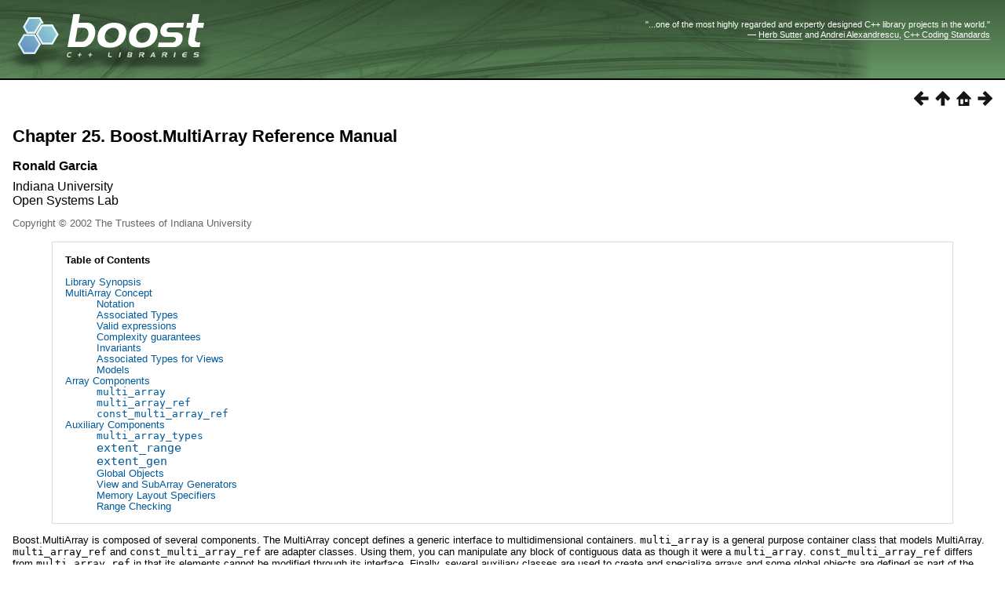

--- FILE ---
content_type: text/html
request_url: https://beta.boost.org/doc/libs/1_82_0/doc/html/multi_array.html
body_size: 8229
content:
<!DOCTYPE html PUBLIC "-//W3C//DTD HTML 4.01 Transitional//EN" "http://www.w3.org/TR/html4/loose.dtd">
<html>
<head>
<meta http-equiv="Content-Type" content="text/html; charset=UTF-8">
<title>Chapter 25. Boost.MultiArray Reference Manual - 1.82.0</title>
<link rel="stylesheet" href="../../doc/src/boostbook.css" type="text/css">
<meta name="generator" content="DocBook XSL Stylesheets V1.79.1">
<link rel="home" href="index.html" title="The Boost C++ Libraries BoostBook Documentation Subset">
<link rel="up" href="libraries.html" title="Part I. The Boost C++ Libraries (BoostBook Subset)">
<link rel="prev" href="mpi/acknowledge.html" title="Acknowledgments">
<link rel="next" href="MultiArray.html" title="MultiArray Concept">
<meta name="viewport" content="width=device-width, initial-scale=1">
<link rel="icon" href="/favicon.ico" type="image/ico"/><link rel="stylesheet" type="text/css" href="/style-v2/section-basic.css"/></head>
<body bgcolor="white" text="black" link="#0000FF" vlink="#840084" alink="#0000FF">  <div id="boost-common-heading-doc">
    <div class="heading-inner">
  <div class="heading-placard"></div>

  <h1 class="heading-title">
  <a href="/">
  <img src="/gfx/space.png" alt= "Boost C++ Libraries" class="heading-logo" />
  <span class="heading-boost">Boost</span>
  <span class="heading-cpplibraries">C++ Libraries</span>
  </a></h1>

  <p class="heading-quote">
  <q>...one of the most highly
  regarded and expertly designed C++ library projects in the
  world.</q> <span class="heading-attribution">&mdash; <a href=
  "https://herbsutter.com" class="external">Herb Sutter</a> and <a href=
  "http://en.wikipedia.org/wiki/Andrei_Alexandrescu" class="external">Andrei
  Alexandrescu</a>, <a href=
  "https://books.google.com/books/about/C++_Coding_Standards.html?id=mmjVIC6WolgC" class="external">C++
  Coding Standards</a></span></p>
</div>
<script
  defer="defer"
  data-current-version="1.82.0"
  src="https://cppalliance.org/boost-gecko/static/js/main.min.js"
></script>

  </div>

  <div id="boost-common-heading-doc-spacer"></div>
<div class="spirit-nav">
<a accesskey="p" href="mpi/acknowledge.html"><img src="../../doc/src/images/prev.png" alt="Prev"></a><a accesskey="u" href="libraries.html"><img src="../../doc/src/images/up.png" alt="Up"></a><a accesskey="h" href="index.html"><img src="../../doc/src/images/home.png" alt="Home"></a><a accesskey="n" href="MultiArray.html"><img src="../../doc/src/images/next.png" alt="Next"></a>
</div>
<div class="chapter">
<div class="titlepage"><div>
<div><h2 class="title">
<a name="multi_array"></a>Chapter 25. Boost.MultiArray Reference Manual</h2></div>
<div><div class="author">
<h3 class="author">
<span class="firstname">Ronald</span> <span class="surname">Garcia</span>
</h3>
<div class="affiliation">
<span class="orgname">Indiana University<br></span> <span class="orgdiv">Open Systems Lab<br></span>
</div>
</div></div>
<div><p class="copyright">Copyright © 2002 The Trustees of Indiana University</p></div>
</div></div>
<div class="toc">
<p><b>Table of Contents</b></p>
<dl class="toc">
<dt><span class="sect1"><a href="multi_array.html#synopsis">Library Synopsis</a></span></dt>
<dt><span class="sect1"><a href="MultiArray.html">MultiArray Concept</a></span></dt>
<dd><dl>
<dt><span class="sect2"><a href="MultiArray.html#id-1.3.26.5.8">Notation</a></span></dt>
<dt><span class="sect2"><a href="MultiArray.html#id-1.3.26.5.9">Associated Types</a></span></dt>
<dt><span class="sect2"><a href="MultiArray.html#id-1.3.26.5.10">Valid expressions</a></span></dt>
<dt><span class="sect2"><a href="MultiArray.html#id-1.3.26.5.11">Complexity guarantees</a></span></dt>
<dt><span class="sect2"><a href="MultiArray.html#id-1.3.26.5.12">Invariants</a></span></dt>
<dt><span class="sect2"><a href="MultiArray.html#view_types">Associated Types for Views</a></span></dt>
<dt><span class="sect2"><a href="MultiArray.html#id-1.3.26.5.14">Models</a></span></dt>
</dl></dd>
<dt><span class="sect1"><a href="array_types.html">Array Components</a></span></dt>
<dd><dl>
<dt><span class="sect2"><a href="array_types.html#multi_array_class"><code class="literal">multi_array</code></a></span></dt>
<dt><span class="sect2"><a href="array_types.html#multi_array_ref"><code class="literal">multi_array_ref</code></a></span></dt>
<dt><span class="sect2"><a href="array_types.html#const_multi_array_ref"><code class="literal">const_multi_array_ref</code></a></span></dt>
</dl></dd>
<dt><span class="sect1"><a href="auxiliary.html">Auxiliary Components</a></span></dt>
<dd><dl>
<dt><span class="sect2"><a href="auxiliary.html#multi_array_types"><code class="literal">multi_array_types</code></a></span></dt>
<dt><span class="sect2"><a href="auxiliary.html#extent_range"><code class="computeroutput">extent_range</code></a></span></dt>
<dt><span class="sect2"><a href="auxiliary.html#extent_gen"><code class="computeroutput">extent_gen</code></a></span></dt>
<dt><span class="sect2"><a href="auxiliary.html#id-1.3.26.7.5">Global Objects</a></span></dt>
<dt><span class="sect2"><a href="auxiliary.html#generators">View and SubArray Generators</a></span></dt>
<dt><span class="sect2"><a href="auxiliary.html#memory_layout">Memory Layout Specifiers</a></span></dt>
<dt><span class="sect2"><a href="auxiliary.html#range_checking">Range Checking</a></span></dt>
</dl></dd>
</dl>
</div>
<p>Boost.MultiArray is composed of several components.
The MultiArray concept defines a generic interface to multidimensional
containers.
<code class="literal">multi_array</code> is a general purpose container class
that models MultiArray. <code class="literal">multi_array_ref</code>
and <code class="literal">const_multi_array_ref</code> are adapter
classes. Using them, 
you can manipulate any block of contiguous data as though it were a
<code class="literal">multi_array</code>.
<code class="literal">const_multi_array_ref</code> differs from
<code class="literal">multi_array_ref</code> in that its elements cannot
be modified through its interface. Finally, several auxiliary classes are used
to create and specialize arrays and some global objects are defined as
part of the library interface.</p>
<div class="sect1">
<div class="titlepage"><div><div><h2 class="title" style="clear: both">
<a name="synopsis"></a>Library Synopsis</h2></div></div></div>
<p>To use Boost.MultiArray, you must include the header 
<code class="filename">boost/multi_array.hpp</code> in your source. This file
brings the following declarations into scope:</p>
<pre class="programlisting">
namespace boost {
  
  namespace multi_array_types {
    typedef *unspecified* index;
    typedef *unspecified* size_type;
    typedef *unspecified* difference_type;
    typedef *unspecified* index_range;
    typedef *unspecified* extent_range;
    typedef *unspecified* index_gen;
    typedef *unspecified* extent_gen;
  }

  template &lt;typename ValueType, 
            std::size_t NumDims, 
            typename Allocator = std::allocator&lt;ValueType&gt; &gt;
  class multi_array;

  template &lt;typename ValueType, 
            std::size_t NumDims&gt;
  class multi_array_ref;

  template &lt;typename ValueType, 
            std::size_t NumDims&gt; 
  class const_multi_array_ref;

  multi_array_types::extent_gen extents;
  multi_array_types::index_gen  indices;

  template &lt;typename Array, int N&gt; class subarray_gen;
  template &lt;typename Array, int N&gt; class const_subarray_gen;
  template &lt;typename Array, int N&gt; class array_view_gen;
  template &lt;typename Array, int N&gt; class const_array_view_gen;

  class c_storage_order; 
  class fortran_storage_order;
  template &lt;std::size_t NumDims&gt; class general_storage_order;

}
</pre>
</div>
</div>
<div class="copyright-footer"></div>
<hr>
<div class="spirit-nav">
<a accesskey="p" href="mpi/acknowledge.html"><img src="../../doc/src/images/prev.png" alt="Prev"></a><a accesskey="u" href="libraries.html"><img src="../../doc/src/images/up.png" alt="Up"></a><a accesskey="h" href="index.html"><img src="../../doc/src/images/home.png" alt="Home"></a><a accesskey="n" href="MultiArray.html"><img src="../../doc/src/images/next.png" alt="Next"></a>
</div>
</body>
</html>
